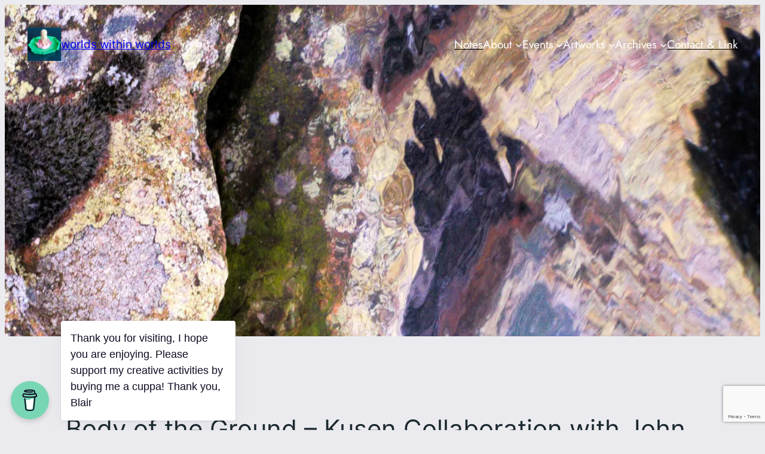

--- FILE ---
content_type: text/html; charset=utf-8
request_url: https://www.google.com/recaptcha/api2/anchor?ar=1&k=6Ldai60UAAAAAEU14GVves8AjM9vBugZ-0je6jdJ&co=aHR0cHM6Ly93d3cuYmxhaXJ0aG9tc29uLmNvbTo0NDM.&hl=en&v=PoyoqOPhxBO7pBk68S4YbpHZ&size=invisible&anchor-ms=20000&execute-ms=30000&cb=xkznqtsh5ayo
body_size: 48830
content:
<!DOCTYPE HTML><html dir="ltr" lang="en"><head><meta http-equiv="Content-Type" content="text/html; charset=UTF-8">
<meta http-equiv="X-UA-Compatible" content="IE=edge">
<title>reCAPTCHA</title>
<style type="text/css">
/* cyrillic-ext */
@font-face {
  font-family: 'Roboto';
  font-style: normal;
  font-weight: 400;
  font-stretch: 100%;
  src: url(//fonts.gstatic.com/s/roboto/v48/KFO7CnqEu92Fr1ME7kSn66aGLdTylUAMa3GUBHMdazTgWw.woff2) format('woff2');
  unicode-range: U+0460-052F, U+1C80-1C8A, U+20B4, U+2DE0-2DFF, U+A640-A69F, U+FE2E-FE2F;
}
/* cyrillic */
@font-face {
  font-family: 'Roboto';
  font-style: normal;
  font-weight: 400;
  font-stretch: 100%;
  src: url(//fonts.gstatic.com/s/roboto/v48/KFO7CnqEu92Fr1ME7kSn66aGLdTylUAMa3iUBHMdazTgWw.woff2) format('woff2');
  unicode-range: U+0301, U+0400-045F, U+0490-0491, U+04B0-04B1, U+2116;
}
/* greek-ext */
@font-face {
  font-family: 'Roboto';
  font-style: normal;
  font-weight: 400;
  font-stretch: 100%;
  src: url(//fonts.gstatic.com/s/roboto/v48/KFO7CnqEu92Fr1ME7kSn66aGLdTylUAMa3CUBHMdazTgWw.woff2) format('woff2');
  unicode-range: U+1F00-1FFF;
}
/* greek */
@font-face {
  font-family: 'Roboto';
  font-style: normal;
  font-weight: 400;
  font-stretch: 100%;
  src: url(//fonts.gstatic.com/s/roboto/v48/KFO7CnqEu92Fr1ME7kSn66aGLdTylUAMa3-UBHMdazTgWw.woff2) format('woff2');
  unicode-range: U+0370-0377, U+037A-037F, U+0384-038A, U+038C, U+038E-03A1, U+03A3-03FF;
}
/* math */
@font-face {
  font-family: 'Roboto';
  font-style: normal;
  font-weight: 400;
  font-stretch: 100%;
  src: url(//fonts.gstatic.com/s/roboto/v48/KFO7CnqEu92Fr1ME7kSn66aGLdTylUAMawCUBHMdazTgWw.woff2) format('woff2');
  unicode-range: U+0302-0303, U+0305, U+0307-0308, U+0310, U+0312, U+0315, U+031A, U+0326-0327, U+032C, U+032F-0330, U+0332-0333, U+0338, U+033A, U+0346, U+034D, U+0391-03A1, U+03A3-03A9, U+03B1-03C9, U+03D1, U+03D5-03D6, U+03F0-03F1, U+03F4-03F5, U+2016-2017, U+2034-2038, U+203C, U+2040, U+2043, U+2047, U+2050, U+2057, U+205F, U+2070-2071, U+2074-208E, U+2090-209C, U+20D0-20DC, U+20E1, U+20E5-20EF, U+2100-2112, U+2114-2115, U+2117-2121, U+2123-214F, U+2190, U+2192, U+2194-21AE, U+21B0-21E5, U+21F1-21F2, U+21F4-2211, U+2213-2214, U+2216-22FF, U+2308-230B, U+2310, U+2319, U+231C-2321, U+2336-237A, U+237C, U+2395, U+239B-23B7, U+23D0, U+23DC-23E1, U+2474-2475, U+25AF, U+25B3, U+25B7, U+25BD, U+25C1, U+25CA, U+25CC, U+25FB, U+266D-266F, U+27C0-27FF, U+2900-2AFF, U+2B0E-2B11, U+2B30-2B4C, U+2BFE, U+3030, U+FF5B, U+FF5D, U+1D400-1D7FF, U+1EE00-1EEFF;
}
/* symbols */
@font-face {
  font-family: 'Roboto';
  font-style: normal;
  font-weight: 400;
  font-stretch: 100%;
  src: url(//fonts.gstatic.com/s/roboto/v48/KFO7CnqEu92Fr1ME7kSn66aGLdTylUAMaxKUBHMdazTgWw.woff2) format('woff2');
  unicode-range: U+0001-000C, U+000E-001F, U+007F-009F, U+20DD-20E0, U+20E2-20E4, U+2150-218F, U+2190, U+2192, U+2194-2199, U+21AF, U+21E6-21F0, U+21F3, U+2218-2219, U+2299, U+22C4-22C6, U+2300-243F, U+2440-244A, U+2460-24FF, U+25A0-27BF, U+2800-28FF, U+2921-2922, U+2981, U+29BF, U+29EB, U+2B00-2BFF, U+4DC0-4DFF, U+FFF9-FFFB, U+10140-1018E, U+10190-1019C, U+101A0, U+101D0-101FD, U+102E0-102FB, U+10E60-10E7E, U+1D2C0-1D2D3, U+1D2E0-1D37F, U+1F000-1F0FF, U+1F100-1F1AD, U+1F1E6-1F1FF, U+1F30D-1F30F, U+1F315, U+1F31C, U+1F31E, U+1F320-1F32C, U+1F336, U+1F378, U+1F37D, U+1F382, U+1F393-1F39F, U+1F3A7-1F3A8, U+1F3AC-1F3AF, U+1F3C2, U+1F3C4-1F3C6, U+1F3CA-1F3CE, U+1F3D4-1F3E0, U+1F3ED, U+1F3F1-1F3F3, U+1F3F5-1F3F7, U+1F408, U+1F415, U+1F41F, U+1F426, U+1F43F, U+1F441-1F442, U+1F444, U+1F446-1F449, U+1F44C-1F44E, U+1F453, U+1F46A, U+1F47D, U+1F4A3, U+1F4B0, U+1F4B3, U+1F4B9, U+1F4BB, U+1F4BF, U+1F4C8-1F4CB, U+1F4D6, U+1F4DA, U+1F4DF, U+1F4E3-1F4E6, U+1F4EA-1F4ED, U+1F4F7, U+1F4F9-1F4FB, U+1F4FD-1F4FE, U+1F503, U+1F507-1F50B, U+1F50D, U+1F512-1F513, U+1F53E-1F54A, U+1F54F-1F5FA, U+1F610, U+1F650-1F67F, U+1F687, U+1F68D, U+1F691, U+1F694, U+1F698, U+1F6AD, U+1F6B2, U+1F6B9-1F6BA, U+1F6BC, U+1F6C6-1F6CF, U+1F6D3-1F6D7, U+1F6E0-1F6EA, U+1F6F0-1F6F3, U+1F6F7-1F6FC, U+1F700-1F7FF, U+1F800-1F80B, U+1F810-1F847, U+1F850-1F859, U+1F860-1F887, U+1F890-1F8AD, U+1F8B0-1F8BB, U+1F8C0-1F8C1, U+1F900-1F90B, U+1F93B, U+1F946, U+1F984, U+1F996, U+1F9E9, U+1FA00-1FA6F, U+1FA70-1FA7C, U+1FA80-1FA89, U+1FA8F-1FAC6, U+1FACE-1FADC, U+1FADF-1FAE9, U+1FAF0-1FAF8, U+1FB00-1FBFF;
}
/* vietnamese */
@font-face {
  font-family: 'Roboto';
  font-style: normal;
  font-weight: 400;
  font-stretch: 100%;
  src: url(//fonts.gstatic.com/s/roboto/v48/KFO7CnqEu92Fr1ME7kSn66aGLdTylUAMa3OUBHMdazTgWw.woff2) format('woff2');
  unicode-range: U+0102-0103, U+0110-0111, U+0128-0129, U+0168-0169, U+01A0-01A1, U+01AF-01B0, U+0300-0301, U+0303-0304, U+0308-0309, U+0323, U+0329, U+1EA0-1EF9, U+20AB;
}
/* latin-ext */
@font-face {
  font-family: 'Roboto';
  font-style: normal;
  font-weight: 400;
  font-stretch: 100%;
  src: url(//fonts.gstatic.com/s/roboto/v48/KFO7CnqEu92Fr1ME7kSn66aGLdTylUAMa3KUBHMdazTgWw.woff2) format('woff2');
  unicode-range: U+0100-02BA, U+02BD-02C5, U+02C7-02CC, U+02CE-02D7, U+02DD-02FF, U+0304, U+0308, U+0329, U+1D00-1DBF, U+1E00-1E9F, U+1EF2-1EFF, U+2020, U+20A0-20AB, U+20AD-20C0, U+2113, U+2C60-2C7F, U+A720-A7FF;
}
/* latin */
@font-face {
  font-family: 'Roboto';
  font-style: normal;
  font-weight: 400;
  font-stretch: 100%;
  src: url(//fonts.gstatic.com/s/roboto/v48/KFO7CnqEu92Fr1ME7kSn66aGLdTylUAMa3yUBHMdazQ.woff2) format('woff2');
  unicode-range: U+0000-00FF, U+0131, U+0152-0153, U+02BB-02BC, U+02C6, U+02DA, U+02DC, U+0304, U+0308, U+0329, U+2000-206F, U+20AC, U+2122, U+2191, U+2193, U+2212, U+2215, U+FEFF, U+FFFD;
}
/* cyrillic-ext */
@font-face {
  font-family: 'Roboto';
  font-style: normal;
  font-weight: 500;
  font-stretch: 100%;
  src: url(//fonts.gstatic.com/s/roboto/v48/KFO7CnqEu92Fr1ME7kSn66aGLdTylUAMa3GUBHMdazTgWw.woff2) format('woff2');
  unicode-range: U+0460-052F, U+1C80-1C8A, U+20B4, U+2DE0-2DFF, U+A640-A69F, U+FE2E-FE2F;
}
/* cyrillic */
@font-face {
  font-family: 'Roboto';
  font-style: normal;
  font-weight: 500;
  font-stretch: 100%;
  src: url(//fonts.gstatic.com/s/roboto/v48/KFO7CnqEu92Fr1ME7kSn66aGLdTylUAMa3iUBHMdazTgWw.woff2) format('woff2');
  unicode-range: U+0301, U+0400-045F, U+0490-0491, U+04B0-04B1, U+2116;
}
/* greek-ext */
@font-face {
  font-family: 'Roboto';
  font-style: normal;
  font-weight: 500;
  font-stretch: 100%;
  src: url(//fonts.gstatic.com/s/roboto/v48/KFO7CnqEu92Fr1ME7kSn66aGLdTylUAMa3CUBHMdazTgWw.woff2) format('woff2');
  unicode-range: U+1F00-1FFF;
}
/* greek */
@font-face {
  font-family: 'Roboto';
  font-style: normal;
  font-weight: 500;
  font-stretch: 100%;
  src: url(//fonts.gstatic.com/s/roboto/v48/KFO7CnqEu92Fr1ME7kSn66aGLdTylUAMa3-UBHMdazTgWw.woff2) format('woff2');
  unicode-range: U+0370-0377, U+037A-037F, U+0384-038A, U+038C, U+038E-03A1, U+03A3-03FF;
}
/* math */
@font-face {
  font-family: 'Roboto';
  font-style: normal;
  font-weight: 500;
  font-stretch: 100%;
  src: url(//fonts.gstatic.com/s/roboto/v48/KFO7CnqEu92Fr1ME7kSn66aGLdTylUAMawCUBHMdazTgWw.woff2) format('woff2');
  unicode-range: U+0302-0303, U+0305, U+0307-0308, U+0310, U+0312, U+0315, U+031A, U+0326-0327, U+032C, U+032F-0330, U+0332-0333, U+0338, U+033A, U+0346, U+034D, U+0391-03A1, U+03A3-03A9, U+03B1-03C9, U+03D1, U+03D5-03D6, U+03F0-03F1, U+03F4-03F5, U+2016-2017, U+2034-2038, U+203C, U+2040, U+2043, U+2047, U+2050, U+2057, U+205F, U+2070-2071, U+2074-208E, U+2090-209C, U+20D0-20DC, U+20E1, U+20E5-20EF, U+2100-2112, U+2114-2115, U+2117-2121, U+2123-214F, U+2190, U+2192, U+2194-21AE, U+21B0-21E5, U+21F1-21F2, U+21F4-2211, U+2213-2214, U+2216-22FF, U+2308-230B, U+2310, U+2319, U+231C-2321, U+2336-237A, U+237C, U+2395, U+239B-23B7, U+23D0, U+23DC-23E1, U+2474-2475, U+25AF, U+25B3, U+25B7, U+25BD, U+25C1, U+25CA, U+25CC, U+25FB, U+266D-266F, U+27C0-27FF, U+2900-2AFF, U+2B0E-2B11, U+2B30-2B4C, U+2BFE, U+3030, U+FF5B, U+FF5D, U+1D400-1D7FF, U+1EE00-1EEFF;
}
/* symbols */
@font-face {
  font-family: 'Roboto';
  font-style: normal;
  font-weight: 500;
  font-stretch: 100%;
  src: url(//fonts.gstatic.com/s/roboto/v48/KFO7CnqEu92Fr1ME7kSn66aGLdTylUAMaxKUBHMdazTgWw.woff2) format('woff2');
  unicode-range: U+0001-000C, U+000E-001F, U+007F-009F, U+20DD-20E0, U+20E2-20E4, U+2150-218F, U+2190, U+2192, U+2194-2199, U+21AF, U+21E6-21F0, U+21F3, U+2218-2219, U+2299, U+22C4-22C6, U+2300-243F, U+2440-244A, U+2460-24FF, U+25A0-27BF, U+2800-28FF, U+2921-2922, U+2981, U+29BF, U+29EB, U+2B00-2BFF, U+4DC0-4DFF, U+FFF9-FFFB, U+10140-1018E, U+10190-1019C, U+101A0, U+101D0-101FD, U+102E0-102FB, U+10E60-10E7E, U+1D2C0-1D2D3, U+1D2E0-1D37F, U+1F000-1F0FF, U+1F100-1F1AD, U+1F1E6-1F1FF, U+1F30D-1F30F, U+1F315, U+1F31C, U+1F31E, U+1F320-1F32C, U+1F336, U+1F378, U+1F37D, U+1F382, U+1F393-1F39F, U+1F3A7-1F3A8, U+1F3AC-1F3AF, U+1F3C2, U+1F3C4-1F3C6, U+1F3CA-1F3CE, U+1F3D4-1F3E0, U+1F3ED, U+1F3F1-1F3F3, U+1F3F5-1F3F7, U+1F408, U+1F415, U+1F41F, U+1F426, U+1F43F, U+1F441-1F442, U+1F444, U+1F446-1F449, U+1F44C-1F44E, U+1F453, U+1F46A, U+1F47D, U+1F4A3, U+1F4B0, U+1F4B3, U+1F4B9, U+1F4BB, U+1F4BF, U+1F4C8-1F4CB, U+1F4D6, U+1F4DA, U+1F4DF, U+1F4E3-1F4E6, U+1F4EA-1F4ED, U+1F4F7, U+1F4F9-1F4FB, U+1F4FD-1F4FE, U+1F503, U+1F507-1F50B, U+1F50D, U+1F512-1F513, U+1F53E-1F54A, U+1F54F-1F5FA, U+1F610, U+1F650-1F67F, U+1F687, U+1F68D, U+1F691, U+1F694, U+1F698, U+1F6AD, U+1F6B2, U+1F6B9-1F6BA, U+1F6BC, U+1F6C6-1F6CF, U+1F6D3-1F6D7, U+1F6E0-1F6EA, U+1F6F0-1F6F3, U+1F6F7-1F6FC, U+1F700-1F7FF, U+1F800-1F80B, U+1F810-1F847, U+1F850-1F859, U+1F860-1F887, U+1F890-1F8AD, U+1F8B0-1F8BB, U+1F8C0-1F8C1, U+1F900-1F90B, U+1F93B, U+1F946, U+1F984, U+1F996, U+1F9E9, U+1FA00-1FA6F, U+1FA70-1FA7C, U+1FA80-1FA89, U+1FA8F-1FAC6, U+1FACE-1FADC, U+1FADF-1FAE9, U+1FAF0-1FAF8, U+1FB00-1FBFF;
}
/* vietnamese */
@font-face {
  font-family: 'Roboto';
  font-style: normal;
  font-weight: 500;
  font-stretch: 100%;
  src: url(//fonts.gstatic.com/s/roboto/v48/KFO7CnqEu92Fr1ME7kSn66aGLdTylUAMa3OUBHMdazTgWw.woff2) format('woff2');
  unicode-range: U+0102-0103, U+0110-0111, U+0128-0129, U+0168-0169, U+01A0-01A1, U+01AF-01B0, U+0300-0301, U+0303-0304, U+0308-0309, U+0323, U+0329, U+1EA0-1EF9, U+20AB;
}
/* latin-ext */
@font-face {
  font-family: 'Roboto';
  font-style: normal;
  font-weight: 500;
  font-stretch: 100%;
  src: url(//fonts.gstatic.com/s/roboto/v48/KFO7CnqEu92Fr1ME7kSn66aGLdTylUAMa3KUBHMdazTgWw.woff2) format('woff2');
  unicode-range: U+0100-02BA, U+02BD-02C5, U+02C7-02CC, U+02CE-02D7, U+02DD-02FF, U+0304, U+0308, U+0329, U+1D00-1DBF, U+1E00-1E9F, U+1EF2-1EFF, U+2020, U+20A0-20AB, U+20AD-20C0, U+2113, U+2C60-2C7F, U+A720-A7FF;
}
/* latin */
@font-face {
  font-family: 'Roboto';
  font-style: normal;
  font-weight: 500;
  font-stretch: 100%;
  src: url(//fonts.gstatic.com/s/roboto/v48/KFO7CnqEu92Fr1ME7kSn66aGLdTylUAMa3yUBHMdazQ.woff2) format('woff2');
  unicode-range: U+0000-00FF, U+0131, U+0152-0153, U+02BB-02BC, U+02C6, U+02DA, U+02DC, U+0304, U+0308, U+0329, U+2000-206F, U+20AC, U+2122, U+2191, U+2193, U+2212, U+2215, U+FEFF, U+FFFD;
}
/* cyrillic-ext */
@font-face {
  font-family: 'Roboto';
  font-style: normal;
  font-weight: 900;
  font-stretch: 100%;
  src: url(//fonts.gstatic.com/s/roboto/v48/KFO7CnqEu92Fr1ME7kSn66aGLdTylUAMa3GUBHMdazTgWw.woff2) format('woff2');
  unicode-range: U+0460-052F, U+1C80-1C8A, U+20B4, U+2DE0-2DFF, U+A640-A69F, U+FE2E-FE2F;
}
/* cyrillic */
@font-face {
  font-family: 'Roboto';
  font-style: normal;
  font-weight: 900;
  font-stretch: 100%;
  src: url(//fonts.gstatic.com/s/roboto/v48/KFO7CnqEu92Fr1ME7kSn66aGLdTylUAMa3iUBHMdazTgWw.woff2) format('woff2');
  unicode-range: U+0301, U+0400-045F, U+0490-0491, U+04B0-04B1, U+2116;
}
/* greek-ext */
@font-face {
  font-family: 'Roboto';
  font-style: normal;
  font-weight: 900;
  font-stretch: 100%;
  src: url(//fonts.gstatic.com/s/roboto/v48/KFO7CnqEu92Fr1ME7kSn66aGLdTylUAMa3CUBHMdazTgWw.woff2) format('woff2');
  unicode-range: U+1F00-1FFF;
}
/* greek */
@font-face {
  font-family: 'Roboto';
  font-style: normal;
  font-weight: 900;
  font-stretch: 100%;
  src: url(//fonts.gstatic.com/s/roboto/v48/KFO7CnqEu92Fr1ME7kSn66aGLdTylUAMa3-UBHMdazTgWw.woff2) format('woff2');
  unicode-range: U+0370-0377, U+037A-037F, U+0384-038A, U+038C, U+038E-03A1, U+03A3-03FF;
}
/* math */
@font-face {
  font-family: 'Roboto';
  font-style: normal;
  font-weight: 900;
  font-stretch: 100%;
  src: url(//fonts.gstatic.com/s/roboto/v48/KFO7CnqEu92Fr1ME7kSn66aGLdTylUAMawCUBHMdazTgWw.woff2) format('woff2');
  unicode-range: U+0302-0303, U+0305, U+0307-0308, U+0310, U+0312, U+0315, U+031A, U+0326-0327, U+032C, U+032F-0330, U+0332-0333, U+0338, U+033A, U+0346, U+034D, U+0391-03A1, U+03A3-03A9, U+03B1-03C9, U+03D1, U+03D5-03D6, U+03F0-03F1, U+03F4-03F5, U+2016-2017, U+2034-2038, U+203C, U+2040, U+2043, U+2047, U+2050, U+2057, U+205F, U+2070-2071, U+2074-208E, U+2090-209C, U+20D0-20DC, U+20E1, U+20E5-20EF, U+2100-2112, U+2114-2115, U+2117-2121, U+2123-214F, U+2190, U+2192, U+2194-21AE, U+21B0-21E5, U+21F1-21F2, U+21F4-2211, U+2213-2214, U+2216-22FF, U+2308-230B, U+2310, U+2319, U+231C-2321, U+2336-237A, U+237C, U+2395, U+239B-23B7, U+23D0, U+23DC-23E1, U+2474-2475, U+25AF, U+25B3, U+25B7, U+25BD, U+25C1, U+25CA, U+25CC, U+25FB, U+266D-266F, U+27C0-27FF, U+2900-2AFF, U+2B0E-2B11, U+2B30-2B4C, U+2BFE, U+3030, U+FF5B, U+FF5D, U+1D400-1D7FF, U+1EE00-1EEFF;
}
/* symbols */
@font-face {
  font-family: 'Roboto';
  font-style: normal;
  font-weight: 900;
  font-stretch: 100%;
  src: url(//fonts.gstatic.com/s/roboto/v48/KFO7CnqEu92Fr1ME7kSn66aGLdTylUAMaxKUBHMdazTgWw.woff2) format('woff2');
  unicode-range: U+0001-000C, U+000E-001F, U+007F-009F, U+20DD-20E0, U+20E2-20E4, U+2150-218F, U+2190, U+2192, U+2194-2199, U+21AF, U+21E6-21F0, U+21F3, U+2218-2219, U+2299, U+22C4-22C6, U+2300-243F, U+2440-244A, U+2460-24FF, U+25A0-27BF, U+2800-28FF, U+2921-2922, U+2981, U+29BF, U+29EB, U+2B00-2BFF, U+4DC0-4DFF, U+FFF9-FFFB, U+10140-1018E, U+10190-1019C, U+101A0, U+101D0-101FD, U+102E0-102FB, U+10E60-10E7E, U+1D2C0-1D2D3, U+1D2E0-1D37F, U+1F000-1F0FF, U+1F100-1F1AD, U+1F1E6-1F1FF, U+1F30D-1F30F, U+1F315, U+1F31C, U+1F31E, U+1F320-1F32C, U+1F336, U+1F378, U+1F37D, U+1F382, U+1F393-1F39F, U+1F3A7-1F3A8, U+1F3AC-1F3AF, U+1F3C2, U+1F3C4-1F3C6, U+1F3CA-1F3CE, U+1F3D4-1F3E0, U+1F3ED, U+1F3F1-1F3F3, U+1F3F5-1F3F7, U+1F408, U+1F415, U+1F41F, U+1F426, U+1F43F, U+1F441-1F442, U+1F444, U+1F446-1F449, U+1F44C-1F44E, U+1F453, U+1F46A, U+1F47D, U+1F4A3, U+1F4B0, U+1F4B3, U+1F4B9, U+1F4BB, U+1F4BF, U+1F4C8-1F4CB, U+1F4D6, U+1F4DA, U+1F4DF, U+1F4E3-1F4E6, U+1F4EA-1F4ED, U+1F4F7, U+1F4F9-1F4FB, U+1F4FD-1F4FE, U+1F503, U+1F507-1F50B, U+1F50D, U+1F512-1F513, U+1F53E-1F54A, U+1F54F-1F5FA, U+1F610, U+1F650-1F67F, U+1F687, U+1F68D, U+1F691, U+1F694, U+1F698, U+1F6AD, U+1F6B2, U+1F6B9-1F6BA, U+1F6BC, U+1F6C6-1F6CF, U+1F6D3-1F6D7, U+1F6E0-1F6EA, U+1F6F0-1F6F3, U+1F6F7-1F6FC, U+1F700-1F7FF, U+1F800-1F80B, U+1F810-1F847, U+1F850-1F859, U+1F860-1F887, U+1F890-1F8AD, U+1F8B0-1F8BB, U+1F8C0-1F8C1, U+1F900-1F90B, U+1F93B, U+1F946, U+1F984, U+1F996, U+1F9E9, U+1FA00-1FA6F, U+1FA70-1FA7C, U+1FA80-1FA89, U+1FA8F-1FAC6, U+1FACE-1FADC, U+1FADF-1FAE9, U+1FAF0-1FAF8, U+1FB00-1FBFF;
}
/* vietnamese */
@font-face {
  font-family: 'Roboto';
  font-style: normal;
  font-weight: 900;
  font-stretch: 100%;
  src: url(//fonts.gstatic.com/s/roboto/v48/KFO7CnqEu92Fr1ME7kSn66aGLdTylUAMa3OUBHMdazTgWw.woff2) format('woff2');
  unicode-range: U+0102-0103, U+0110-0111, U+0128-0129, U+0168-0169, U+01A0-01A1, U+01AF-01B0, U+0300-0301, U+0303-0304, U+0308-0309, U+0323, U+0329, U+1EA0-1EF9, U+20AB;
}
/* latin-ext */
@font-face {
  font-family: 'Roboto';
  font-style: normal;
  font-weight: 900;
  font-stretch: 100%;
  src: url(//fonts.gstatic.com/s/roboto/v48/KFO7CnqEu92Fr1ME7kSn66aGLdTylUAMa3KUBHMdazTgWw.woff2) format('woff2');
  unicode-range: U+0100-02BA, U+02BD-02C5, U+02C7-02CC, U+02CE-02D7, U+02DD-02FF, U+0304, U+0308, U+0329, U+1D00-1DBF, U+1E00-1E9F, U+1EF2-1EFF, U+2020, U+20A0-20AB, U+20AD-20C0, U+2113, U+2C60-2C7F, U+A720-A7FF;
}
/* latin */
@font-face {
  font-family: 'Roboto';
  font-style: normal;
  font-weight: 900;
  font-stretch: 100%;
  src: url(//fonts.gstatic.com/s/roboto/v48/KFO7CnqEu92Fr1ME7kSn66aGLdTylUAMa3yUBHMdazQ.woff2) format('woff2');
  unicode-range: U+0000-00FF, U+0131, U+0152-0153, U+02BB-02BC, U+02C6, U+02DA, U+02DC, U+0304, U+0308, U+0329, U+2000-206F, U+20AC, U+2122, U+2191, U+2193, U+2212, U+2215, U+FEFF, U+FFFD;
}

</style>
<link rel="stylesheet" type="text/css" href="https://www.gstatic.com/recaptcha/releases/PoyoqOPhxBO7pBk68S4YbpHZ/styles__ltr.css">
<script nonce="oWqGanGOFnuU27PMX2v7RA" type="text/javascript">window['__recaptcha_api'] = 'https://www.google.com/recaptcha/api2/';</script>
<script type="text/javascript" src="https://www.gstatic.com/recaptcha/releases/PoyoqOPhxBO7pBk68S4YbpHZ/recaptcha__en.js" nonce="oWqGanGOFnuU27PMX2v7RA">
      
    </script></head>
<body><div id="rc-anchor-alert" class="rc-anchor-alert"></div>
<input type="hidden" id="recaptcha-token" value="[base64]">
<script type="text/javascript" nonce="oWqGanGOFnuU27PMX2v7RA">
      recaptcha.anchor.Main.init("[\x22ainput\x22,[\x22bgdata\x22,\x22\x22,\[base64]/[base64]/[base64]/[base64]/[base64]/[base64]/[base64]/[base64]/[base64]/[base64]\\u003d\x22,\[base64]\x22,\x22J8K3HDcrY3szGh0xwrDCjFLDqg/CpcOmw6EvwpwMw6zDisK7w4dsRMOrwpHDu8OEPCTCnmbDqcKlwqA8wqQ0w4Q/OXTCtWB2w6cOfyrCiMOpEsO8WHnCumsiIMOawrkRdW8xN8ODw4bCpg8vwobDocKGw4vDjMOoNxtWbsK4wrzCssOlXj/Cg8Oqw7nChCfCncOiwqHCtsKlwohVPhfCrMKGUcODQCLCq8K+wrPClj8fwonDl1wSwrrCswwDwq/CoMKlwqd2w6QVwqTDicKdSsOtwp3Dqidcw5Eqwr9aw7jDqcKtw6IHw7JjOMOaJCzDmXXDosOow4Urw7gQw504w4ofUxZFA8KPCMKbwpU/MF7DpyDDo8OVQ1olEsK+PmZmw4sjw6vDicOqw63CqcK0BMK8dMOKX1bDrcK2J8Kfw7LCncOSPMO1wqXCl1LDk2/DrQjDkCo5KcKiB8O1Qz3DgcKLA0wbw4zCmBTCjmkwwr/DvMKcw4Ugwq3CuMOcKcKKNMKWAsOGwrMLAT7CqXx9Yg7CtcOWahEpP8KDwosiwpklQcOxw4pXw71ewpJTVcODEcK8w7NDbzZuw7R9woHCucOMccOjZRDCtMOUw5dEw6/[base64]/Dtk3Dn2nDpcOfwoLCnT9YDsKzwqfCghjCmnfCqsK4wpjDmsOKYllrMEPDskUbewVEI8OGworCq3hvaVZzbzHCvcKccMOTfMOWPcK2P8Ojwoh6KgXDscOOHVTDgMKVw5gCCsOVw5d4wonCnHdKwoPDgFU4JcOUbsOdR8OaWlfCjH/Dpytvwr/DuR/Ctl8yFVfDq8K2OcO9Sy/[base64]/[base64]/[base64]/[base64]/DkMO9woLDs8KfcTBkwrfCmGgmDBjCv8O+LsOJwoHDnMORw6VNw4zCvcKzwqbCmsKyDn3DnXdOw4vCj1rCq03DhMOcw5IURsKtZMOALHjCgxcIw77ClMOswqdYw6XDl8KwwqjDs0FMKMOOwqbCtsKtw51nU8O9XWjCjsONLizDt8KPcsK8elpPWlt8w444f0phTsO/TsK6w7jCssKlw4AXU8K/UcKiVx5nMsOIw7jDp0fDt33CrnLColp1BcKsVsKKw5l9w5ccw6o0HyfCgMKrKQrDg8Kib8Khw4cRw59iG8KWw5DCscOQwr/Cji7DlsKqw6LCg8KvfkfCiHQTUsOlw4rDr8KtwpQoECQxfC/CkTs9wpTCkUV8wo7CisORwqHCpMOawojDi3rDkcO5w6bDhErCtl7ClcK8Pg9dwptlF0nCn8OZw5TCrnXDr3fDnMOLFCBNwocWw7QObgslSl4lWy5bJsKPF8ORG8KJwrLClRfCmcOuw4dWRA1TDnnCr18Jw4/[base64]/DuVccw4Fea8OuwoAmHMOPw5LCvsOww6Abwp7DmMOxZsKSw6tWwoPCi3AbGcOxwpMtwrjCqyHCqFbDqzcUwqpQdVbCh1TDrxwUwr/CncO/QiAhw4MfJ2/[base64]/CscOwEl4vwrIJJcOgwrl2Wj9Qw4M6cG/[base64]/[base64]/Dpj7CmMKZwrfCmTcRwrDDsDbCpsO3w4wow4cAw7/DvDgsM8O8w77DsXYDFMKcScKrO03CmcKSdW/CicKjw5VowqUeIULCncObwoJ8ecKlwqB8QMO3E8KzAsOWfXVaw5kkw4J3w6XDhDjDhErCs8Opwq3Cg8KHM8KHw6HCsCzDh8OlcMKEYWESBH5EO8KHwrDCvyAHw7PCqEjCoC/CpCtpwrXDicK6w6xiGEM8w4LCukHDi8KrBFo+w6dqUsKAwqhtwq0iw6jCi1XCk39Ew71gwooXw6fCnMOAwr/DtcOdw487MMORw7XCuSLCmcOXV2fDpkHDqsOvQl3Cj8KeOUrCisOvw44sCnVFwqTDllUda8OBb8ObwpnChzXCrsKCecKyw4zDvDcmWizDgl7CvMKDwppcwrnCusOHwr/[base64]/w6PCr8O7wr57HcK0wp9TZALCmmsUw7XCtcOJw4bDgllfYBLCrU57wrlRDMOCwpvCrQrDs8OUwqsrwqIPw5lFw7kswpfDusOZw5XCocOqLcKNw5Vhw4nCvS0ia8KgG8KHw4XCt8Klwq3ChcOWbcKRw5LCiRFgwoV5wotrcCLDo3/Dn0Z7aCtVw7dhYsKkA8Kww7QVKcOQPsOkaC5Iw77CiMKjw5LDnn3DrRDDj1BAw65TwoFGwqDCkg8kwp3CmU0UBsKHwqV1wpbCr8OCw5Eywo1+AsKmQ0bDrnVPGcKmGjMowqDCn8O+bsOKLSFywqxUO8KhMsK/[base64]/[base64]/[base64]/CnMO9woLDhMO/[base64]/w7zDnMKFcMKYdS1iDDp5TMO2worCksK+bzFgwqUxw4DDtcOKw7cPw7DDugl9w4HCqx3Csk/[base64]/DgT1uVcOXw4DDqMKZw4RewqrDm3wNRMO+IEcXJMKawp8rR8K9QcOwXAfCozdiZMKGEA/Ch8KoUgbDt8Ktwr/DgcOXNsOCwqDClELCgsO+wqbCkWbDohHDjcOwGcOEwpoVFUhSwrAzUAMew5bDgsK3w7jDm8OewpjDrsKEwqFKOsOZw5jCr8OVwq8iawvDpnhyKkw7woUcw4ZAwonCmQbDoCE5OhXChcOhc03CqgvDh8K0QETCmsOBw63Cp8O9fUxoMiFQPMKtw6Q0KCXCuldVw4/Dpkddw4ouwoHDg8OCJ8O1w6XDuMKsRlXCoMO9G8K+wqZnwo7DtcOSF13DjmMcw4DDlEYfD8KNV10pw6LCjcOyw7TDvMKPBmjCgAw/[base64]/DjMK5w7bCv8KGFMKHYRlaZQ/DksKYw6cHEcOOw67CrU3CgsOew4nCqMKqw67CssKfw6fCrMKpwqE3w4lhwp/CjMKEX1zDicKHJixfwo44JRtOw4nDjVbDiXrCksOgwpQDZkLDqjQ2w5fCrnzDocKvb8OfIsKlYjbCvsKHVG/DmF4zFcKgXcO9wqIgw4teKAJ5wo04w7YyTsK2FsKmwoglMcO+w4DCqsKNehNCw4ZMw6jDsAFSw7jDlsKsNx/DgcK8w4ASMcOVNcKkwpHDqcOtA8OUaSNPw4QyK8KQdsK0w6nChll7wrdFIxR/wpTDlsKfEsOZwp07w5rDscKtwp7ChSdHPsKMWcK7Ck/DvUfCnsOPwrzDv8KZwoPDksOAIH9ewrpVYQZAZMOvXSbCu8KiCMK1XMK6wqPCiErDgBdvwoNQw4pOwoDDhmRkOsKKwrbDh3N/w6FVPMKtwrHCuMOQwrNXDMKaAgNiwo/Ct8KFUcKDa8KDJ8KOwo8qwqTDv2Q8wppcEwd0w6vCpMO1w4LCvlBOO8O4wr3DsMKjTMOkMcOoYRoXw75jw5jCr8Kkw6rCpMOqC8OUwqVGwqgsdsO8w57CpQpdJsOwPsO3wo9CW2/DjHHCuFTDkWjDpcKgw5JYw6TDqsOaw5FfCjnCjQ/Dkz1Vw7ApcHvCkHjCocKVw75jGnYnw4PClcKLw7TCqcOQVDhbw7Qlwr4CBycGOMKdcBLCrsOzwqrCqMOfwrnDgMKHwpzCgxnCqMKwLBTCqw49OG8ew77DiMObP8KmJ8KvMj7DqcKNw5M/a8KhOW5vfMKedMKSSS7CiVLDgMOrw4/DocKqSsOiwqzDmcKYw5bDk2gZw70rw7g9IV4Ne1RXw6DCllzDmk/[base64]/[base64]/Dp2/Cv3jCucK5TRtHFDc7wqjCsltkCcOewoVGwppDwonDoULDrMOpIsKER8KrPsOuwpMvwqAKd0M6GEN3wr0pw7xPw60aN0PDl8KzWcOfw7pkw4/[base64]/Du8OUGFcAw4DCqsKOwpRsw5Acw7jCiFk3w7IoPg9lw5rDkMKswpLCp0XDnhJCd8KiJcOhworCtMOmw74tBHh+alwUSMOHT8KtMMOQL1nCucKMI8KacMKfwpTDvy/[base64]/CsmloR2QQJMK2OMK0w5w9wql/bMKeZHRiwqfClzTDm33CosOjw7HCj8Kzw4Few5pfSsO/w5zCj8O4UUHDq2tDwrHDhggBw7gwUsOEDsK9KSUgwrtqTMO/wrDCqMK4NsO+KsO5wqBrbH/CuMK1DsKlbsKBEHd1wopowqR4RcKkwp3CgsOrw7lkJsKzNgcdwpFIwpfChlbCr8K/w4Qsw6DCtsKfMcKvCcK1Vw9MwoZ2MTbDucKwLmgWw5PClsKLcsOzAQ/Cl0rDvhgvSsO1RcK4c8K9EcO7VsKSHcO1wqHDkQjDjnTChcKVWWvDvlHChcK6IsK+wrPDn8KFw6RKw7/Dvj5XAi3Cv8K7w5rCgjzCjcKswrknBsOYC8OFdMKOw5dTw6PDsTPDsGPCvXHDmCjDqg/DtMOfwopxwr7CvcOiwqVTwqxWwo0JwrQzw7zDtsKlehvDoBPDjH3CmMOcYsK8W8KlMMKbNcO2LMOZaSRCHz/DnsKjTMOHwqE3bTlqBsKywpZ8IMK2C8O8HcOmwo7DlsO2w4wdT8OWTHjCpQTCpVTCkjjDv1BLwrNRXGYHD8K8wqzDjSTDqCwTwpTCoVfDm8Kxc8OGwoIqwrLDjcKCw6lPworCp8Omw4pNw5Zww5bCjMOfw4/Clj/DmhXDmMOjcD7CmsKABMO1wrTCr1jDlsKNw5d1c8Ozw78/UMOlZcO8w5U0C8K9wrDDncO4Xm3DqUDDv0IBwp0PVwl7KwXDvGLCvcOyAxhOw5IywqV2w7HDh8Khw5YfWMKJw7Rrw6cCwr/CvQ/DiVjCnsKVw7nDmn/CjsOKwpDCjjHCvsOcR8KkE1HCmSrCo3LDhsOvLHVrwpXCrsO0w4oGfFFfwpHDm0LDmcODWWHCv8OEw4TCp8KAwr/CpsKEw6gPwr3CrxjCgzvChU7CrMO6Ng/Dl8KOBMOvE8O9FVZgw4fCk1nDvjAPw4HCr8OrwpVLE8O8IilpHMKZw7MLwpPCkMO/J8KPWTR1wrLDtWbDlW01JGXDpMOGwpZ6w7NTwqrCom3CnMOPWsOmwqsODcO/M8KKw7/Dim4hZ8KHTULClC7DqDRoccKzw7nDqnItccODwpdONcKCGBbCocKiNsKCZsOfPyvCiMOCE8OMO3MzaW/CjcKOH8KwwqtbNW5Qw6cLdsKNw4HDlcK1MMKPwqcANA7DsRXDhG9TdcK/dMKNw5jDjn/Dq8KNCcONBXjCncOsJEQKShXCqA3CqMOJw4XDqBTDmW4lw7RFfz4NCFg4UcKzwr7CpSzCjDrDlMKGw6grwrNMwp4dQMKnRMOAw55LBRIoeWDDklQ+X8O8wpB/wqnCsMO7esK1wpzClcOtwovCkMOpDsKJwrJccMO/wpzCuMOMw6HDsMOrw5cyE8KmUsOhw43Cj8K/[base64]/[base64]/[base64]/[base64]/DtTnCuyXDliNNw5kmwqHCkMOUwqEUIlnDpsOewoXDmk51w4LDg8K/GMKgw7LDkgnDqMO6wo3DsMKiwpzDh8KDwrPDgWjCisOpw4RtZjdAwrnCocOCw7LDvCMDEW/[base64]/Bns8w6lHL2h7GcOhesOlGBLCthLCggN2wpPCgzbDgwbCmz1uw5d+Mm9HNcOiWsK8MW5BHn1NFMOBwp/Dvw7Do8Oqw6bDrnbCjsKUwpktLWTCrsKQVsK2NkZhw5lawqvCmsKdwrbCgMKbw5F3SMOtw5NjT8OmB0BHVmDCj1fDjjzDtcKnwp3CrsKjwqXCiRlcHMKuXwXDgcKUwqJrEzjDgUbDl1vDq8KkwrnDpMOow4NVC0/DojXCpR9+SMKdw7zCtSfCpj7CgmBaB8OiwpIILCoibcK2w508w53CssKKw7lIwrrDkAVkwqDChDzCtcKswrp0SFnCvwPDpGTCoTjDjsOUwroMwpPCoH1HDsKWKSvDohF/[base64]/DnGQlesKwAcKPcMOFVMKFw7VeOcOcw5sDwqfDqSJjwoRwCsKQwqRtPSVww74iIkDCk3JUwrxhLcOyw5bCh8KFOncIwrllOQXDuhvDncKCw7wgwoZCwojDvQXCo8KTwp3Dm8OVbytbw7fCu2TCjsOkRQnDvsOWPcKEwrjCgD/Dj8OAB8OuIz/DmWgRwrbDsMKObsOzwqXCrMKow7TDtQtVw5/[base64]/Zk7DmcKKwoh2wrQrDFZqGMK9WAJ6wovDvcO3VC4YeXlXLcKLTcOqMC/[base64]/OMKyQsOTQMKHVsKzWMOvwrA4woRlwqoGwrMHBMKZY1bCgMK5VSl8bS8yDsOrTcKwA8KBwqhJZkLCvXbDsHPDosO/[base64]/Dr3skw6ARwrzCsR7CuSzCkVDCsibCvcOjw7bDn8KMfHJbwqkYwqDDglfCtcKmwrnCjj5bIwPDocOnSFYEB8KDOiEQwojDgBrCmsKFGXHCo8K/GMO5w7PCvMOZw6XDq8KIwrvCtkJjwo8BKcO1w4QhwpomwoTClivCk8O8XgjDtcO8bVjCnMOob3EjPsKSFcOwwq3DucOkwqzDg1MRLmPDscKJwpVfwrjCnGnCgsK2w5fDmcOywoA3w7bCvcKTRCHDtTBeFw/CvgtHw4h9FFDDoBPCpcKYXRPDgsKxwpQ1JwBjJcOZdsKPw5/[base64]/[base64]/djfCucOYUGzCvMKrwqrCrMK8wrcscsKkNsODBcOxcGQpw4UnMjrCtcKew6Qsw5kXSV9Qwr/Dkw/DmsObw69dwoJXHcOoPcKgwqQ3w5klwrfCnB7DosK2IicAwr3DpxLDlk7CowLDlHzCq0zCpcOvw7YEK8KSbFZzCcK2VMKCQTxDDCDCjTTDkMOrw5rCszd1wrI4FUc/[base64]/wq/CuApjwrkqw4zCkAoxDXQdBVzCscOsesKiWyMLw7NGM8OLwoQKasKxwp4Vw7XDlHUgb8KKGFhsPcOOQGjCiVbCv8OHZgDDpCo/w7V+bTYDw6fDsRPDtnB6H0IowqnDkylkwrdlwqldw4doP8KSwrzDr2bDkMOKw5HCq8ODw5hWLMO7wok3w7IMw5EGW8O0Z8Oww77Du8KPw6jDo0zChsOjw5HDicKUw7l6VlsTwqnCr2rDhcKnXl5/T8OeTRYWw7vDiMOww4HCiDZCwr47w59uwoPDvcKhAEgOw5zDl8KvaMOTw5JlOS7Cp8KxIi8dw7RvQMKpwqTDvDrCgmvCiMOIAlTDk8Oaw6fDp8OGUTHCtMOGw4FbVkLCr8OjwpxywovDkwt1TiTDrxLCjsKIbSbCucOZNFMmYcO9McKteMOKwoMowq/CkghNe8KQEcO8XMKNW8OFBhrCqm/DvWnCm8KefcOPB8KZwqdpUsKVKMO/w60yw58jFWlIPcOna23CrsO6wr/CucKWw4bCh8K2P8KKd8KRa8KUIMKRwqtKwpjDjS7DrmdoPW7Cr8KRaWzDpywPaWHDiDIowosXE8KcXlPCkCFkwrwMwo3CuxzDhMOyw7hlwqo8w54eWz/DssONw5wZf0VRwrzCgyvDocOPAMOxL8OjwpnDkwhUCVR+UTbCj1DDmyjDtXrDt10sRyI3c8KbKw3CmG/Cr1TDpsKZw7PDqcO7NsKLwogYeMOoDcOdw5fCpjbCj1ZjN8KZw784O35TZEEIb8OdG0LDkcOjw6E9w6JnwrJuJg/DuTXChMOow5zCqAZKw47CmkRww4DDkCnDmg4jAWPDkcKSw6TCjsK0wrl1w5XDvDvCssOOw7rCnWDChDzCiMOlTxJuOMOVwplcw7rDgmJPw492wrF7LcOow4EfbD7Cr8K8wqxbwqM8IcOvQMKtwpVpwpkZwo92w5zCjBTDmcO5TXzDkAFNw7bDtsOew7V2OBfDpsK/w49/wrhyWRrCuW57w4DCi3k2wq0pwpvCrRHDv8KPZB4lw6kMwqQ3XsOzw5FYwonDkcKWCjYsaBkbVjZdKBzCu8KIIXt0wpTDksORw63CkMO0w7RVwr/CssOvwrDCg8O1AFoqwqQ2NcKWw7TDrFbCv8OYw5Jlwpc4JsOeDMOHbWPDuMKCw4fDvlAWcCUjw5oXUsKww7TCkMOffFFVw6NiAMOwVWvDr8KAwppFEsODTUTDqsK4VMKDNnU5QcKWPwY1IykdwqTDpcOYN8O/wrZ0IB7CuWPCmsOkFj4+wqsALsOCMjPDr8K4djBhw4DCgsKGJEItaMKLwpJHPChQHsKYQnDCvE/DnjZsXUHDoTwkw60sw7xlLj8eaATDp8OUwpBjbcOOJwJUCsKjZmJZwoE9wprDiXJMV2jDqCnCkcKeIMKGwrbCqFxAeMObwo58cMKZHwTDnXM0HE0TYH3DtcOEw7/Dn8KBw4nDosOzH8OHVEYQwqfCuGNjw4w7GsKfTUvCr8KOwonCrcO8w4bDk8OODMKfXMOvw5rCnnTCqcK6w50PVFJgw53DhsKVLsKKC8KYB8Oswq8BAhtFRABAfX3DnQ/DmnfCocKLwpnCpULDsMO0RMKhV8OyFjYpwpNNOwwcwoY0w6rDk8OJwphqQgLDt8OhwqbCpEvDtMOywqpkTsOFwq90LcODYTrChwt9wqx5FFHDuTzDil7Cs8OxAcK4CmnDqcOEwrLDnkBhw4jCjMKHwqnCucO/[base64]/CgBzCrcOiwqHClD7ClsKXOsKXw6YOw4fDusOVw5RwGMOgB8OAw6HCtzdCHRfDpArDvHPDg8K7ZcOtfwsdwoN/PHzDtsOcLcKhwrR2w6MSw58iwpDDrcKUwo7DuG88N1HDqcKzw7bDl8KLw7jDsyZtw41kw4/[base64]/CuSnDoGvClcKbwrtAw6/Dl8OhNcOPc8K1wqskwqINOTnDt8Odw6DCmMOWHXjDjcKOwo/Dhg8Lw6E7w70Iw49xLCtrw6PDtsOSd308wpx3Kjh2HMKhUMOrwrcmfU/DmcOCfSfCukAwcMONKnnDisK+X8KCCyZgYhHDqcK9XCdZw5bCl1fCtsK8eVjDhsKNPi1xw4l9w4w7wqsJwoBiH8ONckrDl8KdZ8ObdGNtwqnDuTHCg8OLw6FRw7M/XMO6wrczwqFvw7nDiMOwwp9pG2VMwqrDvcK1bcOIXi7Cl2xvwrjCpsO3w6gNBl1Ew6XDhMKteyxHwofDnMKLZcOnw5zCjXdWe2XChcKOLMKMw63DiyrCpMOTwqDCm8OsHUM7RsKywotswq7ChcKrwr/CiR3DvMKPwowfWsOdwoV4O8KFwr1KMMO/[base64]/CuFs2wofDqcKCTTXDiSDDp8OFwqpIwrDDtHPDv8O/[base64]/CnENWwq/ComsXw73CnHINWBYyeVlWchAVw48zE8OsccKnWk3DpFvCjsOXwq0Sb27DkURhwpnCnMKhwqDDpcKSw7/Dv8O9w7Ugw4PDugXDmcKmF8ODwqtUwotsw48JXcOCU2nCpglOw5jDssO9cVnDuABawo1SK8OXw4PDqHXCg8K6fSzDhMKyAHDDrMOvZhXCpj3DqUAQY8KVwr96w6/DjwvCosK0wrnDocK7a8OFwq42woHDs8OSwpdWw77CrsK2aMOewpYxWcOkIAt6w7vCuMKawqIpMlbDpFzCjBUYYX1dw47ChsK9wo7CssKoU8KIw5vDjGwrNcKmw6hdwoPCgsKEORDCo8Ksw6PChikcw5DChFJXwqA7J8Ksw5sjGMOYTcKXIsOhLcOKw4/[base64]/[base64]/DqmjClQPDnMOewo0cw5PDgjnCgcKPDcOUETvDksOVWMOnMcOewoVXw5ZNw44eRkLCqVDCogrChcOrE2NIF3fClHECwo8MWFzCicOmaC42F8KUwrNew6nCuBzCqsOcw7oow7/ClcOSw4k/KcOcwp14w6zDksOYSWHCrRzDkcOowrNGVCTCi8O+ZRXDm8OBfcKQYSZqU8Kjwo3Dk8OrNlLDtcOfwrQsA2/Dt8O3IAHDq8KkESjDt8KCwq9wwqHDjFDDtRFYw6sSPMOewoVLw5xKLcKmfWZLSk87XMO+RHs5UMOVw40ReCPDhE3CmwsFdxA6w6XDsMKIZ8KDwrtOR8Kiw6wGbxXCm2TClUZ3wrRHw5HCtwHChcKVw7/DvizCvlbCnxIVLsOPb8Klwq8OS3bDmMKENMKawrvCtDIzwovDoMKnfW9YwqwlS8KKw4JRwpTDnAfDoGvDo2jDh0Adw75DPT3Ct2nDn8KWw4hJaR7DqMKSTx4owpHDlcKSw53DmhphYMKZw653w50YIcOqIsOSScKbwrc/E8OaKsKCT8O4woDCscOVYUoJUhxQM0FUwqlowpbDtMK3ZMKebQPDhsKxTxwwRMO1VMOUw4LClsKhNUN0w7jDrVLDp0fDv8K9wobDsEAaw6wjKhrChGHDicKHwpJ5LR8bJx/[base64]/DvcOAADdaIMOjRmrCkHvCqsKwwowbw6NOwqMUw57DqcOMw5TCrH/DsSXCocO/csK5BBM8ZzrDhDfDu8KGD19+ci9KA3zCtB1bUX8rwojCq8KtLsOJBCFTw4zDjHTDviDCrMK5w5jCkQ13SsO2wrMhbsK/eVHCrnDCpsKuwrZdwo7CtW7CmsK/GUUnw6TCm8O+Q8O/R8OQwrLDnxDCvH56DB/Cs8Otw6fDpsOsPFzDr8OJwq3DtVpuT0TCoMOBJMOjAVfDpMKJMsOlawLDjMKHKcOQPAXDn8O8KMOVw5Rzwq9cwr7DtMOJEcKgw7kew7hsL2fChMO5QcKTwo7Ci8KFwppBw5HDksOqZ2NKwrjDj8O+w5wPw4/[base64]/ChHjCnAEWw6BgAcOSwoMEw6TCnnxUw5LDv8KrwqlcPMK0wofCvF/DpcKow7N0HQ0Dw6HDlsK5wrnDrmULDD1JMVfCjMOrwo3CnMOGw4BMw4Y3wpnCqcOHw6gLbwXCujjDoHZiCVPDi8KNFMKnOFdcw77DhlscVwvCuMK8w4E1YcOobQF/[base64]/wrYbwq8Fw5PCp1PDgsKQwqrDlBkNHUBLwpEDVwI5YxLCqMObL8K/[base64]/[base64]/[base64]/CshbDssKFwo5Ob8OdwrgcZcOew4dEwoRFAcKSHWjDlUvCncK+HCYLw5oSNy3Dny1Fwp7Dg8KXGsONHsOYA8KVw6nCkMOOwp5Tw7ZxRxrDlU92EERNw7hDcMKhwp04w7PDjwJGecOwOTttdcOzwq/[base64]/DsGrDvsKewrJpLWd2wpnCrhY3ecOjdcKpLsO1Y3MoP8OvezEPw6EMwr1MCMKrwr3Co8OBGsO3w7bCpzhkOQrCh2nDv8K9MRXDosOaBz1/I8Onwo8HEn3DsljCkinDj8KuLHPCl8OQwqN4NDA1NXLDvinChsO5ABNIwqhSIDHDuMK+w40Cw7gwYsKPw41ew4/CgcOow75NEWAjCCfDgMKkAxvCu8Ktw7vCl8KKw5MdKsOdfWtXQDDDpcOuwp91G2zCpsOvwqJkREFIwp0SP0fDtS3CgkwTw6LDr2jDusKwOsKZw48Vw4MUHBw0WXtxw6rCrU5Pw7jDpSfCryE4dj3DgMKxdG7CscK0XcK5wqdAwqXCjzA+w4IUw7wFw4/[base64]/w6bCs33Cuw0VUmwEZjjCgMKow6pcwqTDmz/Dk8Ojwp0Gw6/ChcKTJ8KzLcO5MRjClCYFw6HCpsOVwrfDqcOOBMOfdyk+wqldGRnDkMOpwpc/w7LDmkfCpFnCgMOXfsK/woEBw4hOZU7CsGLDoCZMfTrCgX/DtMK+ATDDn3pxw4rCgMOJw7rDjXNvwrsSLFfCugNhw7zDtcORKsOSawAZJ0fDpxbCm8OCw7jCk8OXwpDCp8Ohwq9GwrbCusOYakNgw4lyw6LCoUzCksK/w5F0esK2w7Q2WsOpw61ww61QOUTDo8KKM8OheMOBwpHDmcO/[base64]/[base64]/bDdeTcOLEXMpwqYzEFEfwogXwrFiagkCKBdRwqPCpxfDj3DDhsOywrIhwpvCgh3DisO7FUjDoBB7wr3DvTB9V27DnRRwwrvDnQIsw5LCosOiw4vDuSHCgDPCmWJAZwFrw7rCqyNDwrnCnMOmwqHDrWQkwq0lFQ/Cqx9dwqHDkcOOcC/[base64]/CkcOXfBjDrH/DozjDggXDjcOlFsOZLsOAw6jCrcKQMTfCtMK7w40dZknCs8OVXMKUAcO5bcKuYGLCjVXDqybDsCsaJ2kHdFkFw6sYw7vCtAjDn8KDUXUiNwzChMOpw7YtwoReCyTDu8OWwo3DksKFwq/Cpy7Cv8Oxw70Cw6LDlsKnw6F0UxnDhMKVdMK9PcKgf8KkM8K2LsKmchpsQyDDk0/CjMOrF2zCmsKpw63DhsOaw7rCoC3Crycdw4fCm1wnAiDDuHgZw5zCpGPDpR0EZzvDqQZjVMKxw6QkLVvCgsOlfMOGwofDksK9wp/Cv8KYwoIPwoAGw4rDrBR1PEEPMcOMw4lPw5Mewq4swq7ClMO1GcKEPsOVXkMxfXIBwq1jKMKjUcOrUsOAw4Agw54uw7vCuTFVFMOQw7bDmsOrwqJcwrXDvHrDjMOZYMKbDkFyXEPCrcOgw7XCo8KEwqPCgmHDhio9wogDf8Kcwr/DoSjCgsOIdcKLehfDlcOAVgF2wrLDkMKOXR3ChRJmwqbDjlcmc1R5AnM4wrt+XS9Fw7bChg1tbG/[base64]/DpMO/w5vCnsKORlsmScOEUXIWw6LDvsOlaQl4w7sLwpTCicKPeXo0BMOuwpEBP8ORGCFywp7ClMKfwrZVY8ObfMK3woY/w5c5QMOjwpgpw73CpsKhAhfCqsO+w5x4w5A8w4/CpMKed1lrRsKOBcKHHCjDrRvCjsOnwplfwpE4wofCgWR5XnHDsMO3wqLCp8KTwrjCnyAdQWYfw4otw7XCvkB0BUzCrHvDu8OWw6/DuAvCtMKsIXHClMKFZRvDmsO5w4wcIsORw7PDgEbDv8OlEsKre8OSwrjDr2LCu8K3bcO/w5rDhw9gw65UQ8OawpTCg3Ihwp8Iw7zCgF3DpXwKw4DCg0jDkR0pC8KuPjDCnn9kNcOaOl0DK8KhPsKPTjLCrwvDv8OeQ0Rlw7dawqYaGcKkw4rCl8KNVyDCv8OVw6giwqgAwqhDdjfCg8OowqZdwpnDqjbCpifCn8OIDcK/QwF/[base64]/[base64]/CiADDvsKbw5NhwqrCvUHChMKGwr7CtzkGVMKSwpMkw6s+w5c3a3fDuCgpNznDqcO7wp/CvDpOwrYnwokZwoHDo8KkRMKbYSDDlMOWw5nCjMO5A8KnNCbClDQbbcKhISlOw4fDsHrDncO1wqg7FhYOw6QLw4zCpMKDwo3Ds8O1wqsxGsOjwpJCw5bDh8KtC8K+wq9caFjCpk/DrsK4wq3CvB9Jw6M0csOgwovDosKRd8O6wpZPw5XCpnEpOxxWBig0PHvCs8OVwrNHR2vDvMO4bgPCmnVTwq/[base64]/Cq8OmOMKiaWLCssO3Lh8rPMOgJErDusOSeMKzwrXCgj5ywr/CiAALG8O/[base64]/DtsOdwo/DrR3DgcKGw6LCqnAcN1oWbRQ+CcOpFUgCZShUBijCvArDrkZIw4nDuUsYIcO7w4I1wqbCr1/DoQHDo8Onwpk4NEEAUsOMGhzCjcKOJyHDlcKGwo10wpt3RsO6wo07RMOhMXVmGcOmworDrwdow6/[base64]/DvcOow4jDucKCwqABXsKKw5fDt8K1RsO4KsOGLhtIEMOhw47CjRwHwrvDuHsCw4Nfw5fDiRJmVsKqGMK+UMOPb8O1w5oCLMOZCAnDn8O1EsKfwoYDfGHDtMKnw4PDjHrDrHosXntuP0orwovDg13CqkvCq8OgB1LDgj/Cq2nCjBvCrcKKwp8DwpwQNndbwqHCnHBtw4/DlcO8w5rDvmopw4TCqGEuQXpaw6BvX8KZwrPCqlvChFnDn8K8w7IBwocxdsOkw6LCvgofw4piCUUwwoJCBy49UkB2w4VrUsKHNcKxBnANe8KscjbDqHjCjzbDh8KIwq/CicKPwotmw54efsO1d8OQTDM5wrZ5wol0BynDgsOkLlhSw4PDqWXDrzHDiwfDrUrDvcKfwpx2wqtfwqEyQjTDt3/[base64]/CgXcfS8OOwo9qwpIKw4PCjXhHP8Oqw7F+GsK5wo4NSxx/w7/DvcOZMMKzw4nDjcKCCsKAAVzDnMOYwpdKw4DDvMKkwqvDlsK4QcOUFwU5w68EZsKMUMOYbR9ZwpIuKFzDumwOKXd6w5/CrcKZwoBlw7DDs8OdVAbCjA/CocKUNcOow53CiErCucO9DsOjA8OYXUwnwr0nfsOKU8OiG8KCwqnDoC/DmsKOw5AzI8OuC2PDvF11wrocScO5HRlZZsO7w65YdHTCu3TDmVfCqQHCrUxiwrQXw6jDgUDCrzwow7JXw6XCiUjDj8O9ewLCoEvDg8KDwqLDj8KQFHzDr8Kmw6Q6w4bDpsKkw4/DpzpLaxIMw4xHw7IrCFHCpxsKw7LCpMOyFWkqDcKAwoTCtXg3wopFXMOowowjSGnCui/DhcOMFMKbWVZXF8KBwqNvwq7DhwRwBnILMxZvwrXDrF44w5wRwqpEMmHDq8OVwoTCjVgbY8OtNMKhwqovDn9GwqkuG8KGJcOtZ25sGjnDr8KhwprCl8KFZcO5w6vClwoewr7DoMKxVcKawo5PwqbDgBYBwqDCsMO4D8O/HMKMwpLCncKAGsKwwqNDw6HDjMOTbjQTw67CmmcywpheKzZYwrXDsHXCgUTDpcOTZgLDhcOEWGU0chsJw7IIBkFLBsODRg9XSm5nITJjZsKHDMOKUsOeDsK3w6NoFMOwfsO1XUvClMOsKgLChRPDjcOQcsOmaGVVaMO4bxPCucOlZcO/w54rY8OiclXCuGEsasKQwqzDuEDDqMK5WS4vWAzCuRwMw6MXbsOpw4rDtD8rwq5ew6jCiAjCrA7DumXDjsK6wpBbY8KlGMKlw7NwwoTCv0vDq8KTw7nDkMO/DsOfesOqJTwZwoTCsDfCrgvDjRhQw6BEw6rCv8OAw79AM8KRXcOJw4nDhMKzXsKJwofCnlfChVHCuSPCp2pxwpt7dsKRw5VHRE02wpnDo1lHd3rDg2rCgsOCagdXw4jCqQPDs2M2w5Nxwr/CjMOQwphBe8K1AMKTUMOXw4Acwq7Cgz8LIsOoPMKNw5TCv8KowqrCu8KAaMOzwpHChcKJw63DtcKzw6olw5QidBgnYMKww5zDmsO7QnBbDn4rw4E/MGLCrcOFFsKDw4HCisOHw43DssOsP8O3AwLDmcKJBMKNayDDqcKewq55wozCmMO1w67DgwzCpXrDisKyaQrCkADDllpiwoPCnsK7w7o6wp7Cs8KRDcKzwqHDiMKdwrlKKcOwwpzDvkfDkxnDrRbDlDfDo8OpE8K3w5zDnsKFwo3Do8ODw5/DhVDCuMOsCcONbRTCscOHL8OGw6oFG116NMO6QcKCVQsbVWbDmcOcwqvCksOvwpsIw7IFNgTDhH7DkGTDtcOpwqDDu3wQw5tDDSdxw5vDnCnDrAM/[base64]/DhhNVw7XCoALCoEFaKcKSwrrDvGnDuGUrw5vDp8OcGiHChcO6YcOuCUscSz/DpChgwpgBw6jChCbCrBsDwozCr8K3TcKPaMKKw5bDg8K/w4R/[base64]/w7zDisOew7/DicKvw79+w5Bdw5LDgcKDHiXCqMKJYw\\u003d\\u003d\x22],null,[\x22conf\x22,null,\x226Ldai60UAAAAAEU14GVves8AjM9vBugZ-0je6jdJ\x22,0,null,null,null,1,[21,125,63,73,95,87,41,43,42,83,102,105,109,121],[1017145,942],0,null,null,null,null,0,null,0,null,700,1,null,0,\[base64]/76lBhmnigkZhAoZnOKMAhk\\u003d\x22,0,1,null,null,1,null,0,0,null,null,null,0],\x22https://www.blairthomson.com:443\x22,null,[3,1,1],null,null,null,1,3600,[\x22https://www.google.com/intl/en/policies/privacy/\x22,\x22https://www.google.com/intl/en/policies/terms/\x22],\x22RL8A4b6ZvY+Binmu72gwVCfxWLpaOoTEeNppnYHidy4\\u003d\x22,1,0,null,1,1768880662966,0,0,[94,191,222],null,[85,248,244],\x22RC-fhVVXCVgSEBk8A\x22,null,null,null,null,null,\x220dAFcWeA7MSjRVsA85WN3x-e3LaxRGD0ZB3dkn9-fPIsiu_TcEkMtC3yxqe5JjVNP3fO8hYVwk2RPIwr0iHalmzBcRAGkU83RGsg\x22,1768963462885]");
    </script></body></html>